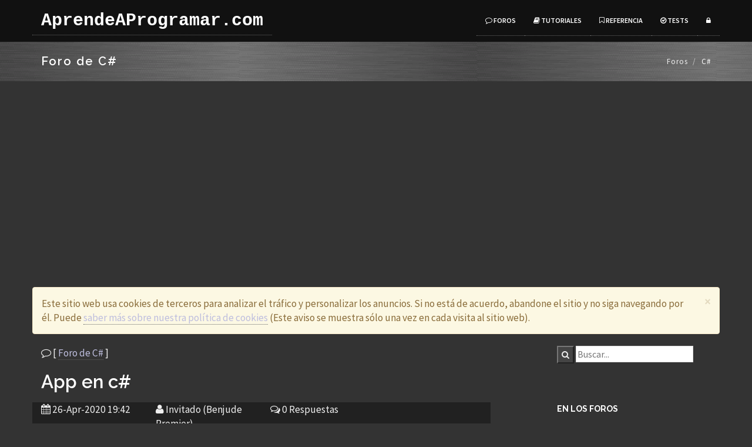

--- FILE ---
content_type: text/html; charset=UTF-8
request_url: https://www.aprendeaprogramar.com/mod/forum/discuss.php?d=4825
body_size: 4457
content:
<!DOCTYPE html>
<html lang="es">
    <head>
        <meta charset="utf-8">
        <meta http-equiv="X-UA-Compatible" content="IE=edge">
        <meta name="viewport" content="width=device-width, initial-scale=1">
        <title>App en c#  [C#] - AprendeAProgramar.com</title>

        <!-- Bootstrap -->
        <link href="../../css2016/bootstrap.min.css" rel="stylesheet">
        <link id="estiloBase" href="../../css2016/style2016o.css" rel="stylesheet" type="text/css" media="screen">
        <link href="../../css2016/font-awesome.min.css" rel="stylesheet">
        <link id="estiloFuentes" href="../../css2016/prismDark.css" rel="stylesheet">
                <!--web fonts-->
        <!--google fonts-->
        <link href='https://fonts.googleapis.com/css?family=Source+Sans+Pro:300,400,600,700,900,300italic,400italic,600italic' rel='stylesheet' type='text/css'>
                <!-- HTML5 Shim and Respond.js IE8 support of HTML5 elements and media queries -->
        <!-- WARNING: Respond.js doesn't work if you view the page via file:// -->
        <!--[if lt IE 9]>
          <script src="https://oss.maxcdn.com/html5shiv/3.7.2/html5shiv.min.js"></script>
          <script src="https://oss.maxcdn.com/respond/1.4.2/respond.min.js"></script>
        <![endif]-->
        <script async src="https://pagead2.googlesyndication.com/pagead/js/adsbygoogle.js?client=ca-pub-4298821349414973"
            crossorigin="anonymous"></script>

    </head>
    <body>

        <!--navigation -->
        <!-- Static navbar -->
        <div class="navbar navbar-inverse navbar-static-top yamm" role="navigation">
            <div class="container">
                <div class="navbar-header">
                    <button type="button" class="navbar-toggle" data-toggle="collapse" data-target=".navbar-collapse">
                        <span class="sr-only">Toggle navigation</span>
                        <span class="icon-bar"></span>
                        <span class="icon-bar"></span>
                        <span class="icon-bar"></span>
                    </button>
                    <a class="navbar-brand" href="/">AprendeAProgramar.com</a>
                </div>
                <div class="navbar-collapse collapse">
                    <ul class="nav navbar-nav navbar-right">

                                                        <li><a href="../../foros.php"><i class="fa fa-comment-o"></i> Foros</a></li>
                            <li><a href="../../tutoriales.php"><i class="fa fa-book"></i> Tutoriales</a></li>
                            <li><a href="../../referencia/"><i class="fa fa-bookmark-o"></i> Referencia</a></li>
                            <li><a href="../../quiz/"><i class="fa fa-check-circle-o"></i> Tests</a></li>


                                                <li class="dropdown">
                            <a href="#" class=" dropdown-toggle" data-toggle="dropdown"><i class="fa fa-lock"></i></a>
                            <div class="dropdown-menu dropdown-menu-right dropdown-login-box animated fadeInUp">
                                <form role="form" action="/login/index.php" method="post">
                                    <h4>Acceso</h4>

                                    <input type="hidden" name="c2" value="13" />
                                    <div class="form-group">
                                        <div class="input-group">
                                            <span class="input-group-addon"><i class="fa fa-user"></i></span>
                                            <input type="text" class="form-control" name="nombre" id="nombre"
                                                placeholder="Usuario">
                                        </div>
                                        <br>
                                        <div class="input-group">
                                            <span class="input-group-addon"><i class="fa fa-lock"></i></span>
                                            <input type="password" class="form-control" name="password" id="password"
                                                placeholder="Clave de acceso">
                                        </div>
                                        <br>
                                        <div class="input-group">
                                            <span class="input-group-addon"><i class="fa fa-calculator"></i></span>
                                            <input type="text" class="form-control" name="comprobacion" id="comprobacion"
                                                placeholder="1 + 3 es...">
                                        </div>

                                        <button type="submit" class="btn btn-theme pull-right">Acceder</button>
                                        <div class="clearfix"></div>
                                        <hr>
                                        <p>¿No tienes cuenta? <a href="/login/signup.php">Registrarte</a></p>
                                    </div>
                                </form>
                            </div>
                        </li> <!--menu login li end here-->

                        
                    </ul>
                </div><!--/.nav-collapse -->
            </div><!--container-->
        </div><!--navbar-default-->

        <div class="breadcrumb-wrap">
            <div class="container">
                <div class="row">
                    <div class="col-sm-6">
                        <h4>Foro de C#</h4>
                    </div>
                    <div class="col-sm-6 hidden-xs text-right">
                        <ol class="breadcrumb">
                                                        <li><a href="/foros.php">Foros</a></li>
                            <li>C#</li>
                                                    </ol>
                    </div>
                </div>
            </div>
        </div><!--breadcrumbs-->

        <div class="divide80"></div>
        <div class="container">
            <div class="row">

              <!-- Aviso cookies -->
              
              <div class="row">
                 <div class="col-md-12">
                    <div class="alert alert-warning alert-dismissible" role="alert">
                        <button type="button" class="close" data-dismiss="alert" aria-label="Close"><span aria-hidden="true">&times;</span></button>
                        Este sitio web usa cookies de terceros para
                        analizar el tráfico y personalizar los anuncios.
                        Si no está de acuerdo, abandone el sitio y no siga
                        navegando por él. Puede
                        <a href="/cookies.php">saber más sobre nuestra política
                        de cookies</a>
                        (Este aviso se muestra sólo una vez en cada visita
                        al sitio web).
                    </div>
                 </div>
             </div>


                          <!-- Fin de aviso cookies -->


                <div class="col-md-8">

<p><i class="fa fa-comment-o"></i> [ <a href="view.php?f=49">Foro de C#</a> ]</p>
<script>
function votarSi(mensaje) {
    $.ajax({
      method: "POST",
      url: "votarSi.php",
      data: { msj: mensaje }
    }).done(function() {
      location.reload();
    });
}
</script><h2 id="top">App en c#</h2><div class="row detalles"><div class="col-md-3"><div class="date">
                    <i class="fa fa-calendar"></i>
                    <span class="data">26-Apr-2020 19:42</span>
                </div></div><div class="col-md-3"><div class="author">
                    <i class="fa fa-user"></i>
                    <span class="data">Invitado  (Benjude Premier)</span>
                </div></div><div class="col-md-3"><div class="comments">
                    <i class="fa fa-comments-o"></i>
                    <span class="data">0 Respuestas</span>
                    </div></div></div><br /><p><br />Muy buenas tardes, estoy recien empezando a programar en c# y estoy haciendo una appli cacion windows form me pide los datos del usaurio ......<br />La gesti&oacute;n de usuarios como tal me permitir&aacute; mostrar informaci&oacute;n del usuario como su nombre, edad y fecha de entrega del libro, informaci&oacute;n que usted tendr&aacute; en su clase USUARIOS.<br />Adem&aacute;s, debe mostrar el listado de libros que este tiene asociado para esto har&aacute; uso de la clase LIBROS.<br /> Quien puede dar una mano por favor?</p>
<br /><br /><hr />
        <div class="row"><p>(No se puede continuar esta discusión
        porque tiene más de dos meses de antigüedad.
        Si tienes dudas parecidas, abre un nuevo hilo.)
        </p></div>
                </div><!--col-->

                <div class="col-md-3 col-md-offset-1">

                    <div class="sidebar-box margin40">
                                            <!-- SiteSearch Google -->
                    <div class="tales-searchbox">
                        <form action="//www.google.es/custom" method="get" accept-charset="utf-8">
                            <input type="hidden" value="www.aprendeaprogramar.com" name="sitesearch" />
                            <input type="hidden" value="www.aprendeaprogramar.com" name="domains" />
                            <input type="hidden" value="pub-4298821349414973" name="client" />
                            <input type="hidden" value="1" name="forid" />
                            <input type="hidden" value="ISO-8859-1" name="ie" />
                            <input type="hidden" value="ISO-8859-1" name="oe" />
                            <input type="hidden" value="GALT:#008000;GL:1;DIV:#336699;VLC:663399;AH:center;BGC:FFFFFF;LBGC:336699;ALC:0000FF;LC:0000FF;T:000000;GFNT:0000FF;GIMP:0000FF;FORID:1;" name="cof" />
                            <input type="hidden" value="es" name="hl" />
                            <button class="searchbutton" type="submit">
                                <i class="fa fa-search"></i>
                            </button>
                            <input class="searchfield" id="searchbox" type="text" placeholder="Buscar..." name="q">
                        </form>
                        <p> &nbsp; </p>
                    </div>
                    <!-- SiteSearch Google -->
                    </div><!--sidebar-box-->

                    <div class="sidebar-box margin40">
                        <h4>En los foros</h4>
                        <ul class="list-unstyled cat-list">
                                                    <li>14-01-2026 00:41 <a href="../../mod/forum/discuss.php?d=8513">Stored [SQL]</a></li>
                        <li>12-01-2026 05:02 <a href="../../mod/forum/discuss.php?d=8512">javascript [Javascript]</a></li>
                        <li>12-01-2026 04:53 <a href="../../mod/forum/discuss.php?d=8511">javascript [Javascript]</a></li>
                        <li>10-01-2026 15:32 <a href="../../mod/forum/discuss.php?d=8510">ventana de confirmación para eliminar registros [PHP]</a></li>
                        <li>06-01-2026 17:18 <a href="../../mod/forum/discuss.php?d=8509">C++ [C++]</a></li>
<li><a href="../../novedadesForos.php">(Anteriores...)</a></li>
                        </ul>
                    </div><!--sidebar-box-->

                    <div class="sidebar-box margin40">

                                        </div><!--sidebar-box-->


                </div><!--sidebar-col-->
            </div><!--row for blog post-->
        </div><!--blog full main container-->
        <div class="divide60"></div>
            <footer id="footer">
            <div class="container">

                <div class="row">
                    <div class="col-md-3 col-sm-6 margin30">
                        <div class="footer-col">
                            <h3>AprendeAProgramar.com</h3>
                            <p>
                                Cursos gratuitos de programacion de ordenadores, en español
                                <br/><a href="../../porque.php">¿Por qué?</a>
                                <br/><a href="../../preguntasFrecuentes.php">Preguntas frecuentes</a>
                            </p>
                            <ul class="list-inline social-1">
                                <li><a href="//twitter.com/AprendeAProg"><i class="fa fa-twitter"></i></a></li>                                <li><a href="//instagram.com/aprendeprogram/"><i class="fa fa-instagram"></i></a></li>
                                <li><a href="//facebook.com/aprende.aprogramar.393"><i class="fa fa-facebook"></i></a></li>
                            </ul>
                        </div>
                    </div><!--footer col-->

                    <div class="col-md-3 col-sm-6 margin30">
                        <div class="footer-col">
                            <h3>Mapa del sitio</h3>

                            <ul class="list-unstyled contact">
                                <li><a href="../../tutoriales.php">Tutoriales</a></li>
                                <li><a href="../../foros.php">Foros</a></li>
                                <li><a href="../../referencia/">Referencia</a></li>
                            </ul>
                        </div>
                    </div><!--footer col-->

                    <div class="col-md-3 col-sm-6 margin30">
                        <div class="footer-col">
                            <h3>Novedades</h3>
                            <ul class="list-inline contact">
                                <li><a href="../../novedades.php">24-12-2018: Algunos apartados incluyen... ¡vídeo!</a></li>
                                <li><a href="../../novedades.php">22-03-2015: Puedes votar cuando te guste una respuesta</a></li>
                                <li><a href="../../novedades.php">Anteriores...</a></li>
                            </ul>
                        </div>
                    </div><!--footer col-->
                    <div class="col-md-3 col-sm-6 margin30">
                        <div class="footer-col">
                            <ul class="contact">
                                <li><a href="../../contactar.php">Contactar</a></li>
                            <li><a href="../../quienes.php">¿Quiénes somos?</a></li>
                            </ul>

                        </div>
                    </div><!--footer col-->

                </div>
                <div class="row">
                    <div class="col-md-12 text-center">
                        <div class="footer-btm">
                            <span>- AprendeAprogramar.com - Copyright (c) 2006-2019 </span>
                        </div>
                    </div>
                </div>
            </div>
        </footer><!--default footer end here-->
        <script src="../../js2016/jquery.min.js"></script>
        <script src="../../js2016/bootstrap.min.js" type="text/javascript"></script>
        <script src="../../js2016/prism.js"></script>
        <script src="../../js2016/jquery.isotope.min.js"></script>
        <script src="../../js2016/portfolio.js"></script>

        <script type="text/javascript" src="//s7.addthis.com/js/300/addthis_widget.js#pubid=ra-53fe5fe573852445"></script>


    </body>
</html>



--- FILE ---
content_type: text/html; charset=utf-8
request_url: https://www.google.com/recaptcha/api2/aframe
body_size: 267
content:
<!DOCTYPE HTML><html><head><meta http-equiv="content-type" content="text/html; charset=UTF-8"></head><body><script nonce="csNL-gPLFcHZABp5UxXoNg">/** Anti-fraud and anti-abuse applications only. See google.com/recaptcha */ try{var clients={'sodar':'https://pagead2.googlesyndication.com/pagead/sodar?'};window.addEventListener("message",function(a){try{if(a.source===window.parent){var b=JSON.parse(a.data);var c=clients[b['id']];if(c){var d=document.createElement('img');d.src=c+b['params']+'&rc='+(localStorage.getItem("rc::a")?sessionStorage.getItem("rc::b"):"");window.document.body.appendChild(d);sessionStorage.setItem("rc::e",parseInt(sessionStorage.getItem("rc::e")||0)+1);localStorage.setItem("rc::h",'1768748919527');}}}catch(b){}});window.parent.postMessage("_grecaptcha_ready", "*");}catch(b){}</script></body></html>